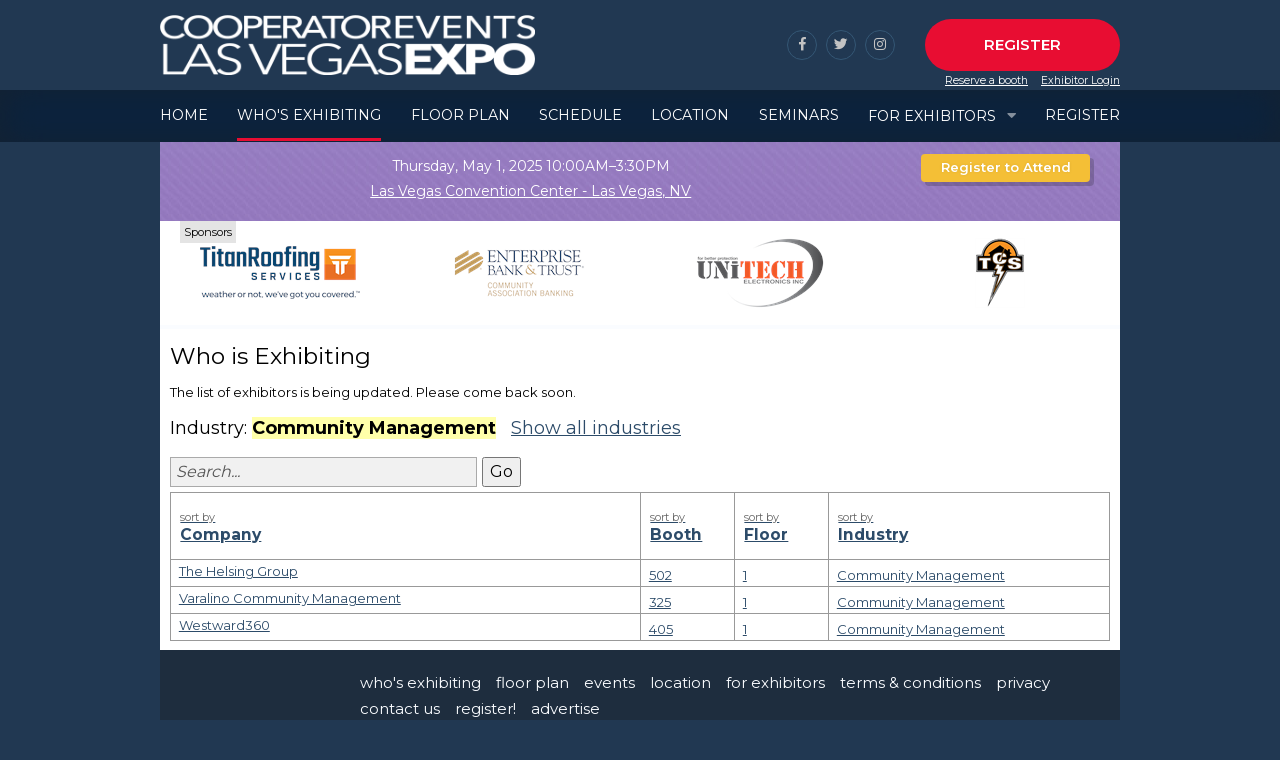

--- FILE ---
content_type: text/html; charset=utf-8
request_url: https://lvcondoexpo.com/Exhibitors.aspx?industryID=308&industry=Community%20Management
body_size: 10145
content:

<!DOCTYPE HTML PUBLIC "-//W3C//DTD HTML 4.01 Transitional//EN" "http://www.w3.org/TR/html4/loose.dtd">
<html>
<head id="ctl00_ctl00_MasterHead"><script type="text/javascript" src="/js/bundle?v=ILP71HdmaWbU4NdtWsFtPo_N5F1Tj-uCGBPPYSHxPkk1"></script><title>
	Who is exhibiting at the Expo - The CooperatorEvents Las Vegas Expo
</title><link href='https://fonts.googleapis.com/css?family=Open+Sans:400,600,700,600italic,400italic,300italic,300,700italic' rel='stylesheet' type='text/css'>
<link href="/css/bundle?v=PRQNEaZpv6z98b2xg4igzFky65XlkDKN24G7Xu2M4bk1" rel="stylesheet"/>

<script type='text/javascript'>
    var googletag = googletag || {};
    googletag.cmd = googletag.cmd || [];
    (function () {
        var gads = document.createElement('script');
        gads.async = true;
        gads.type = 'text/javascript';
        var useSSL = 'https:' == document.location.protocol;
        gads.src = (useSSL ? 'https:' : 'http:') +
            '//www.googletagservices.com/tag/js/gpt.js';
        var node = document.getElementsByTagName('script')[0];
        node.parentNode.insertBefore(gads, node);
    })();
</script>
<script type='text/javascript'>
    googletag.cmd.push(function () {
        googletag.pubads().setTargeting('expolocation', ['nv']);
    });
</script>
<script src='/ExpoPromoScript.ashx'></script>

<link rel="stylesheet" type="text/css" href="/css/expo-event.css" />
<link rel="stylesheet" type="text/css" href="nv/expo.css?2" />
    <link rel="canonical" href="https://lvcondoexpo.com/ForExhibitors" />
    
    <style type="text/css">
        #content
        {
            background: #fff;
        }
    </style>
<script type="text/javascript">
    if (document.location.protocol != "file:") {
        var _gaq = _gaq || [];
        _gaq.push(['_setAccount', 'UA-800489-49']);
        _gaq.push(['_trackPageview']);

        (function () {
            var ga = document.createElement('script'); ga.type = 'text/javascript'; ga.async = true;
            ga.src = ('https:' == document.location.protocol ? 'https://' : 'http://') + 'stats.g.doubleclick.net/dc.js';
            var s = document.getElementsByTagName('script')[0]; s.parentNode.insertBefore(ga, s);
        })();
    }
</script>

<!--feathr tracking pixel -->
<script>
  !function(f,e,a,t,h,r){if(!f[h]){r=f[h]=function(){r.invoke?
  r.invoke.apply(r,arguments):r.queue.push(arguments)},
  r.queue=[],r.loaded=1*new Date,r.version="1.0.0",
  f.FeathrBoomerang=r;var g=e.createElement(a),
  h=e.getElementsByTagName("head")[0]||e.getElementsByTagName("script")[0].parentNode;
  g.async=!0,g.src=t,h.appendChild(g)}
  }(window,document,"script","https://cdn.feathr.co/js/boomerang.min.js","feathr");
  feathr("fly", "62605476dc8b116b9232f34a");
  feathr("sprinkle", "page_view");
</script>

<!-- Facebook Pixel Code -->
<script>
    !function(f,b,e,v,n,t,s)
    {if(f.fbq)return;n=f.fbq=function(){n.callMethod?
            n.callMethod.apply(n,arguments):n.queue.push(arguments)};
        if(!f._fbq)f._fbq=n;n.push=n;n.loaded=!0;n.version='2.0';
        n.queue=[];t=b.createElement(e);t.async=!0;
        t.src=v;s=b.getElementsByTagName(e)[0];
        s.parentNode.insertBefore(t,s)}(window,document,'script',
        'https://connect.facebook.net/en_US/fbevents.js');
    fbq('init', '158923558028863'); 
    fbq('track', 'PageView');
</script>

<noscript>
    <img height="1" width="1" src="https://www.facebook.com/tr?id=158923558028863&ev=PageView&noscript=1"/>
</noscript>
<!-- End Facebook Pixel Code -->
<link rel="stylesheet" type="text/css" href="css/new-site-override.css" /><link rel="canonical" href="https://lvcondoexpo.com/Exhibitors.aspx?industryID=308&amp;industry=Community%20Management" /></head>
<body>
    <form name="aspnetForm" method="post" action="./Exhibitors.aspx?industryID=308&amp;industry=Community+Management" id="aspnetForm">
<div>
<input type="hidden" name="__EVENTTARGET" id="__EVENTTARGET" value="" />
<input type="hidden" name="__EVENTARGUMENT" id="__EVENTARGUMENT" value="" />
<input type="hidden" name="__VIEWSTATE" id="__VIEWSTATE" value="AH9Z0KLW4r5ZYJrkSRZ1rog+HbkcGcegR4knGtP7b9ne9ABmXjT/[base64]/3Ufqwic4sNPwqELM0qxQaHN+Kai3RRPoDy5msr2lfcg+inbO3PxmB38VyCsn1tp4/ZDs6rSzVvtSZfRLXt7N7mbORI0Wjld1XN8SuC9A1oLigU6+3ycw6FIwEC1EHAlOeuBRGpf165oikaf2X03yQt4Zopb22UVcfOgfRp15DKFPdMM8TxqoaPkenVWhz0gqm8KVY11vxasyPC1rylEfWrzNKe+2JsOtfM3Vej2t3K1tstjEhNA9CJLvBqCV2/IHwnd9piNWPzoF19uke71Bw5Qvn+71NIkYw69zXzd/C+pydlMu+IEYfoW6SbYZhP+hTrA+0kp0XF7xuUekAsCiDtRg2ix/uWrMlndVp1NJj9omWZtMmd06Ef/vMk44elowiyychMOKkIWHCke890+tdA+YLAxukkrxuN0J+O2KiRCAzSQAra0NSDOt67LY0fXVm5x42LhFzE/ps21qjBOLAWacjXJxx+KPHQc/[base64]/flJzzIh6fNKB4LqFqukmC3zQNPgiXSO5Kxkv6NIXXQOM7sTRRI7Uz2VSX6VH7eoMpBao3/IZjbco2CRjLODvCpGvRFEFvpbhYyV3Uq1P1+XudruTcjaDDCa9Qf93Doku4kJN1eJpkPfEA6tuPuolDB3u5fhL8+EaUw/8WaeId5z6n8HYTZQsi7waMIiwW0CvuCo1NlukZHqnqh8iFUbXNLvaHj1Sebk/S4Wz8eXrHcVW8XLKS+u8R7nMGu3aAvzx05Pvi3HejrdSZs85kqdRRyQWxhGmAA35tzZ66xG2IVW0C7omUneqzJOqDWQzudUXXdLieXtDDdbg2/LdxTn/ckvbmSBkuMavlLTD+dKSVLY6WSTANyybh3LGN0bq+XfOEFolxNzThVgVYjl/JBQckV9FQHtIOuFvbz7/+p6NJ+U+mhuY0wBqi9ZblsOjr8DeaGYUyShKUm8RuuddTIAzKaUZ4BfzUaKloYFj" />
</div>

<script type="text/javascript">
//<![CDATA[
var theForm = document.forms['aspnetForm'];
if (!theForm) {
    theForm = document.aspnetForm;
}
function __doPostBack(eventTarget, eventArgument) {
    if (!theForm.onsubmit || (theForm.onsubmit() != false)) {
        theForm.__EVENTTARGET.value = eventTarget;
        theForm.__EVENTARGUMENT.value = eventArgument;
        theForm.submit();
    }
}
//]]>
</script>


<script src="/WebResource.axd?d=pynGkmcFUV13He1Qd6_TZH0EeV8T6JxJ2-nHdW0tYEeOeSZozqjSdFheWKzD_2qGY4WyDG34DVUK9WMO13gemg2&amp;t=638901392248157332" type="text/javascript"></script>


<script src="/ScriptResource.axd?d=NJmAwtEo3Ipnlaxl6CMhvov7kVRfO8NqXo3Vegf7mvI1ED4ZiR0koJyIrST71c979aPj8v-LBDflyfC3BWzLoXDwhyB8N2AeGsct86I_gpLjJyDX1LALftWG5AJb9fN7Nc27Ku-EHEaJQbi86xdwGIMSqCwUpK57TaPPuJM_1841&amp;t=5c0e0825" type="text/javascript"></script>
<script src="/ScriptResource.axd?d=dwY9oWetJoJoVpgL6Zq8OMWl8TvT-AYlX6urN-xulPYYrqkzVpSkdplPcQfd29YxGJgnp8AOv_cO4UpGJncjlQRC05JhhwqkkekidVB48jpmfY6UZL5OpnO0Wd8W8tF0Hn4UFck6ezJJ6WLhMqxlbZkniRNU5h5rQoPDrgGoFrk1&amp;t=5c0e0825" type="text/javascript"></script>
<div>

	<input type="hidden" name="__VIEWSTATEGENERATOR" id="__VIEWSTATEGENERATOR" value="CC2590C2" />
</div>
        
<noscript>
    <div class="warnbar">
        <div>
            Lvcondoexpo.com
            works best with JavaScript enabled.
        </div>
    </div>
</noscript>

        

<header class="header">

    <a href="/" class="header__logo">
        <img src="/NV/logo.png?s.invert=true&h=128"></a>


    <div class="header__social">
        <a href="https://www.facebook.com/NVCooperator" class="fab fa-facebook-f"></a>
        <a href="https://twitter.com/nvcooperator" class="fab fa-twitter"></a>
        
        <a href="https://www.instagram.com/thecooperator/" class="fab fa-instagram"></a>

    </div>
    
    <a href="/Register" class="ml-3 header__register">Register</a>
    

<div class="header__login">
    
            <a href="ForExhibitors" id="ctl00_ctl00_ctl06_ctl00_LoginView1_A2" class="marginright">Reserve a
                booth</a>
        
    
    <a id="ctl00_ctl00_ctl06_ctl00_hLogin" href="/Login.aspx">Exhibitor Login</a>
    
</div>
</header>
<nav class="nav">
    <div class="nav__bg"></div>
    <div class="nav__margin">
        <ul class="nav__container">
            <li class="nav__item -root ">
                <a class="" href="/">Home</a>
            </li>
            <li class="nav__item -root -active">
                <a class="" href="/Exhibitors">Who's Exhibiting</a>
            </li>
            <li class="nav__item -root ">
                <a class="" href="/FloorPlan">Floor Plan</a>
            </li>
            <li class="nav__item -root ">
                <a class="" href="/Events">Schedule</a>
            </li>
            <li class="nav__item -root ">
                <a class="" href="/Location">Location</a>
            </li>
            <li class="nav__item -root ">
                <a class="" href="/Contact">Seminars</a>
            </li>
            <li class="nav__item -root -withsubnav">
                <a class="" href='#' onclick="$(this).parent().toggleClass('-expanded')">For Exhibitors</a>
                <ul class="nav__subnav">
                    <li class="nav__item -subnav"><a href="/ForExhibitors">Exhibitor Home</a></li>
                    <li class="nav__item -subnav"><a href="/checklist/">Checklist</a></li>
                    <li class="nav__item -subnav"><a href="/ForExhibitors#booth-prices">Reserve a booth</a></li>
                    <li class="nav__item -subnav"><a href="/ForExhibitors#sponsorship">Sponsorship</a></li>
                    <li class="nav__item -subnav"><a href="/scan-download">Lead Retrieval</a></li>
                    
                    <li class="nav__item -subnav"><a href="/conditions/Terms.aspx">Terms &amp; Conditions</a></li>
                </ul>
            </li>
            <li class="nav__item -root ">
                <a class="" href="/Register">Register</a>
            </li>
        </ul>
    </div>
</nav>

        <div class="containerWrap">

            <script type="text/javascript">
//<![CDATA[
Sys.WebForms.PageRequestManager._initialize('ctl00$ctl00$ScriptManager', 'aspnetForm', [], [], [], 90, 'ctl00$ctl00');
//]]>
</script>

            <div class="container">
                <div id="header" class='insidePageHeader'>
                    <div class="header-top">
                        <table>
                            <tr>
                                <td class="header-top__col">
                                    <a href="/" class="header-top__logo">
                                        <img src="/NV/logo.png?s.invert=true&h=128" alt="The CooperatorEvents Las Vegas Expo" />
                                    </a>
                                </td>
                                <td class="header-top__col header-top__col--right">
                                    <div class="header-top__social">
                                        <a href="https://www.facebook.com/NVCooperator" class="fa fa-facebook" title="Facebook"><span>Facebook</span></a>
                                        
                                        <a href="https://twitter.com/nvcooperator" class="fa fa-twitter" title="Twitter"><span>Twitter</span></a>
                                        <a href="https://www.instagram.com/thecooperator/" class="fa fa-instagram" title="Instagram"><span>Instagram</span></a>
                                    </div>
                                    

<div class="header__login">
    
            <a href="ForExhibitors" id="ctl00_ctl00_ctl07_LoginView1_A2" class="marginright">Reserve a
                booth</a>
        
    
    <a id="ctl00_ctl00_ctl07_hLogin" href="/Login.aspx">Exhibitor Login</a>
    
</div>
                                </td>
                            </tr>
                        </table>
                    </div>
                    <div class="topnav">
                        <div id="ctl00_ctl00_navHeader_cSpecialPanel"><ul class="nav"><li id="ctl00_ctl00_navHeader_home"><a href="/">home</a></li><li><a href="/Exhibitors">who's&nbsp;exhibiting</a></li><li><a href="/FloorPlan.aspx">floor&nbsp;plan</a></li><li><a href="/Events">events</a></li><li><a href="/Location">location</a></li><li class="with-subnav"><a href="/ForExhibitors">for&nbsp;exhibitors</a><div class="subnav"><a href="/ForExhibitors">exhibitor home</a><a href="/checklist/">checklist</a><a href="/pdf/nvExpoBoothReg.pdf" id="ctl00_ctl00_navHeader_reserve" download="">reserve a booth</a><a href="/scan-download">lead retrieval</a><a href="/nv/conditions/Terms.aspx">terms &amp; conditions</a><a href="http://exposupport.zendesk.com/home" target="_blank">help &amp; support</a></div></li><li><a href="/Contact">contact&nbsp;us</a></li><li class="last"><a href="/Register" class="nav__register">register!</a></li></ul></div>


                    </div>
                    
<div class="ribbon ribbon--mini clearfix">
    <div class="ribbon--mini__left">
        
        <div class="ribbon--mini__date">Thursday, May 1, 2025 10:00AM&ndash;3:30PM</div>
        
        <a href="/location" class="ribbon--mini__location">Las Vegas Convention Center -  Las Vegas, NV</a>
    </div>
    <div id="ctl00_ctl00_ctl08_rightCol" class="ribbon--mini__right">
        <div class="ribbon--mini__register">
            <a href="/Register" class="register-button register-button--mini">Register to Attend</a>
        </div>
        <div class="ribbon--mini__calendar">
            
        </div>
    </div>
</div>

<div class="box sponsors-top-outer">
    <div class="sponsors-top-title">
        Sponsors
    </div>
    <div id="ctl00_ctl00_ctl08_sponsors_sponsorsTopContainer" class="sponsors-top">
        
                
                    <a href='/floorplan.aspx#titanroofing'>
                        <img src='/_data/logos/titanroofing.png@160x70scp.ashx' alt='Titan Roofing LLC' />
                    </a>
                
                
                    <a href='/floorplan.aspx#enterprisebt'>
                        <img src='/_data/logos/enterprisebt.png@160x70scp.ashx' alt='Enterprise Bank &amp; Trust' />
                    </a>
                
                
                    <a href='/floorplan.aspx#unitech'>
                        <img src='/_data/logos/unitech.png@160x70scp.ashx' alt='Unitech Electronics, Inc.' />
                    </a>
                
                
                    <a href='/floorplan.aspx#titanconstruction'>
                        <img src='/_data/logos/titanconstruction.png@160x70scp.ashx' alt='Titan Construction Services LLC' />
                    </a>
                
                
                    <a href='/floorplan.aspx#astepabove'>
                        <img src='/_data/logos/astepabove.png@160x70scp.ashx' alt='A Step Above, Inc.' />
                    </a>
                
                
                    <a href='/floorplan.aspx#amayaroof'>
                        <img src='/_data/logos/amayaroof.jpg@160x70scp.ashx' alt='Amaya Roofing &amp; Waterproofing' />
                    </a>
                
                
                    <a href='/floorplan.aspx#ucoatings'>
                        <img src='/_data/logos/ucoatings.png@160x70scp.ashx' alt='Unforgettable Coatings Inc.' />
                    </a>
                
    </div>
</div>

<script>
    $(function () {
        var _a = $('.sponsors-top > a');
        // split array into portions
        var portions = [];
        var portionLength = 4;
        for (var i = 0; i < _a.length; i++) {
            var portion = [];

            for (var k = 0; k < portionLength; k++) {
                var el = _a[i];
                if (el) {
                    portion.push(el);
                }
                i++;
            }
            if (portion.length < portionLength) {
                // this is last portion
                // add some more to this portion
                if (portions.length >= 3) {
                    // we should be able to pick more elements from 2nd portion
                    // 0..[1]..2..3<-current
                    var donorPortion = portions[1];
                    for (var m = 0; portion.length < portionLength; m++) {
                        portion.push(donorPortion[m]);
                    }
                    portions.push(portion);
                } else {
                    // do not add this portion, we can't fill it to 4
                }
            } else {
                portions.push(portion);
            }

        }

        console.log('Sponsors', portions);

        var currentPortionIndex = 0;
        window.setInterval(function () {
            var newPortionIndex = currentPortionIndex + 1;
            if (newPortionIndex >= portions.length) {
                newPortionIndex = 0;
            }
            if (newPortionIndex !== currentPortionIndex) {

                var displayPortion = portions[newPortionIndex];
                var hidePortion = portions[currentPortionIndex];


                $(hidePortion).fadeOut('slow', function () { $(displayPortion).fadeIn(); });

                currentPortionIndex = newPortionIndex;
            }
        }, 5000);
    });
</script>

                </div>
                <div id="content">
                    
    <div id="maincontent">
        
    <div class="pad">
        <h2>Who is Exhibiting
        </h2>
        
            <p>
                The list of exhibitors is being updated. Please come back soon.
            </p>
        
        <h3 id="ctl00_ctl00_cph_Main_hIndustry">Industry: <strong>
                <span id="ctl00_ctl00_cph_Main_lIndustry" class="highlight">Community Management</span></strong> <a href="Exhibitors.aspx"
                    class="marginleft">Show all industries</a>
            </h3>

            <script type="text/javascript">
                var intro = "Search...";
                function setTextBoxDescription(textbox) {
                    var text = intro;
                    if (!textbox.focused && textbox.value.length == 0) {
                        textbox.className = "desciptionText";
                        textbox.value = text;
                    } else {
                        if (textbox.value == text) {
                            textbox.value = "";
                        }
                        textbox.className = "";
                    }
                }

                var lastShownExpression;
                function filterChanged(textbox) {
                    // we need to pre-evaluate this textbox value
                    var textBoxValue = textbox.value;
                    window.setTimeout(function () { applyFilterIfActual(textbox, textBoxValue); }, 300);

                }

                function applyFilterIfActual(textbox, value) {
                    if (textbox.value != value) {
                        return;
                    }

                    var text = $.trim(textbox.value.toLowerCase()).replace(/[^a-z0-9]/g, " ");
                    var parts = text.split(" ");
                    var expression = "";
                    for (var i = 0; i < parts.length; i++) {
                        var part = parts[i];
                        if (part === "") continue;
                        expression += "[value*=" + part + "]";
                    }

                    if (expression != lastShownExpression) {
                        lastShownExpression = expression;
                        $("#ctl00_ctl00_cph_Main_gv tr:has(td)").hide();
                        $("#ctl00_ctl00_cph_Main_gv tr:has(input:hidden" + expression + ")").show();
                    }
                }
            </script>

            <div id="message">
            </div>
            <div>
                <table class="exhibitors--search-tbl">
                    <tr>
                        <td> <input type="text" value=""
                    style="padding: 5px; font-size: 16px; display: block; width: 100%; background: #f1f1f1; border: solid 1px #aaa; box-sizing: border-box;" id="filterText" onblur="this.focused = false; setTextBoxDescription(this);"
                    onfocus="this.focused = true; setTextBoxDescription(this);" onchange="applyFilterIfActual(this, this.value)"
                    onkeydown="if (event.keyCode == 13) {return false;}" onkeyup="filterChanged(this)" /></td>
                        <td style="width: 1%"><button style="font-size: 16px; margin-left: 5px" onclick="return false">Go</button></td>
                    </tr>
                </table>
               
                
            </div>
            <script type="text/javascript">
                var filterText = $get("filterText");
                setTextBoxDescription(filterText);
                $(function () {
                    var _f = $('#filterText');
                    var val = _f.val();
                    if (val !== intro && val) {
                        //console.log(val);
                        applyFilterIfActual(_f[0], val);
                    }
                });
            </script>

            <div>
	<table class="nice" cellspacing="0" rules="all" border="1" id="ctl00_ctl00_cph_Main_gv" style="width:100%;border-collapse:collapse;">
		<tr>
			<th scope="col" style="width:50%;"><a href="javascript:__doPostBack(&#39;ctl00$ctl00$cph$Main$gv&#39;,&#39;Sort$Company&#39;)"><div class='comment'>sort by</div>Company</a></th><th scope="col" style="width:10%;"><a href="javascript:__doPostBack(&#39;ctl00$ctl00$cph$Main$gv&#39;,&#39;Sort$Booth&#39;)"><div class='comment'>sort by</div>Booth</a></th><th scope="col" style="width:10%;"><a href="javascript:__doPostBack(&#39;ctl00$ctl00$cph$Main$gv&#39;,&#39;Sort$Floor&#39;)"><div class='comment'>sort by</div>Floor</a></th><th scope="col" style="width:30%;"><a href="javascript:__doPostBack(&#39;ctl00$ctl00$cph$Main$gv&#39;,&#39;Sort$Industry&#39;)"><div class='comment'>sort by</div>Industry</a></th>
		</tr><tr>
			<td>
                            <input type="hidden" name="ctl00$ctl00$cph$Main$gv$ctl02$ctl00" value="the helsing group brenda hendricks 502 community management" />
                            <a href="Company.aspx?id=THGroup" style="float: left">The Helsing Group</a>
                            
                        </td><td><a href="FloorPlan.aspx#THGroup">502</a></td><td><a href="FloorPlan.aspx#THGroup">1</a></td><td>
                            <a href='?industryID=308'>
                            Community Management
                            </a>
                        </td>
		</tr><tr>
			<td>
                            <input type="hidden" name="ctl00$ctl00$cph$Main$gv$ctl03$ctl00" value="varalino community management michelle tagata 325 community management" />
                            <a href="Company.aspx?id=varalino" style="float: left">Varalino Community Management</a>
                            
                        </td><td><a href="FloorPlan.aspx#varalino">325</a></td><td><a href="FloorPlan.aspx#varalino">1</a></td><td>
                            <a href='?industryID=308'>
                            Community Management
                            </a>
                        </td>
		</tr><tr>
			<td>
                            <input type="hidden" name="ctl00$ctl00$cph$Main$gv$ctl04$ctl00" value="westward360 brent straitiff 405 community management" />
                            <a href="Company.aspx?id=westward" style="float: left">Westward360</a>
                            
                        </td><td><a href="FloorPlan.aspx#westward">405</a></td><td><a href="FloorPlan.aspx#westward">1</a></td><td>
                            <a href='?industryID=308'>
                            Community Management
                            </a>
                        </td>
		</tr>
	</table>
</div>
        
    </div>

    </div>
    

                </div>
                <div id="footer">
                    <div class="col19 padl5">
                        <div id="ctl00_ctl00_navFooter_cSpecialPanel"><ul class="nav"><li><a href="/Exhibitors">who's&nbsp;exhibiting</a></li><li><a href="/FloorPlan.aspx">floor&nbsp;plan</a></li><li><a href="/Events">events</a></li><li><a href="/Location">location</a></li><li class="with-subnav"><a href="/ForExhibitors">for&nbsp;exhibitors</a><div class="subnav"><a href="/ForExhibitors">exhibitor home</a><a href="/checklist/">checklist</a><a href="/pdf/nvExpoBoothReg.pdf" id="ctl00_ctl00_navFooter_reserve" download="">reserve a booth</a><a href="/scan-download">lead retrieval</a><a href="/nv/conditions/Terms.aspx">terms &amp; conditions</a><a href="http://exposupport.zendesk.com/home" target="_blank">help &amp; support</a></div></li><li id="ctl00_ctl00_navFooter_footerTerms"><a href="/nv/conditions/Terms.aspx">terms &amp; conditions</a></li><li id="ctl00_ctl00_navFooter_footerPrivacy"><a href="/privacy.aspx">privacy</a></li><li><a href="/Contact">contact&nbsp;us</a></li><li class="last"><a href="/Register" class="nav__register">register!</a></li><li id="ctl00_ctl00_navFooter_advertiseItem"><a href="http://marketing.yrpubs.com/nevadacooperator/" id="ctl00_ctl00_navFooter_advertise">advertise</a></li></ul></div>

<div class="clearfix"></div>

<div id="xnav">
    <div>
        <span>Newspapers</span>
        <ul>
            <li><a href="http://cooperator.com/?utm_source=nvexposite&utm_medium=footer&utm_campaign=crosslink">CooperatorNews New York</a> (NY)</li>
            <li><a href="http://njcooperator.com/?utm_source=nvexposite&utm_medium=footer&utm_campaign=crosslink">CooperatorNews New Jersey</a></li>
            <li><a href="http://condomagazines.com/?utm_source=nvexposite&utm_medium=footer&utm_campaign=crosslink">New England Condominium</a></li>
            <li><a href="http://chicagocooperator.com/?utm_source=nvexposite&utm_medium=footer&utm_campaign=crosslink">CooperatorNews Chicagoland</a></li>
            <li><a href="http://soflcooperator.com/?utm_source=nvexposite&utm_medium=footer&utm_campaign=crosslink">CooperatorNews South Florida </a></li>
            <li><a href="http://nevadacooperator.com/?utm_source=nvexposite&utm_medium=footer&utm_campaign=crosslink">CooperatorNews Nevada </a></li>
        </ul>
    </div>
    <div>
        <span>Expos</span>
        <ul>
            <li><a href="http://coopexpo.com/?utm_source=nvexposite&utm_medium=footer&utm_campaign=crosslink"> CooperatorEvents New York Expo (Hilton) &mdash; <i>Wed, April 22, 2026</i></a></li>
            <li><a href="http://coopexpofall.com/?utm_source=nvexposite&utm_medium=footer&utm_campaign=crosslink">CooperatorEvents New York Expo (Javits) &mdash; <i>Tue, November 17, 2026</i></a></li>
            <li><a href="http://nj-expo.com/?utm_source=nvexposite&utm_medium=footer&utm_campaign=crosslink">CooperatorEvents New Jersey Expo &mdash; <i>Wed, April 29, 2026</i></a></li>
            <li><a href="http://ne-expo.com/?utm_source=nvexposite&utm_medium=footer&utm_campaign=crosslink">The New England Condominium Expo &mdash; <i>Wed, September 30, 2026</i></a></li>
            <li><a href="http://fall.ilexpo.com/?utm_source=nvexposite&utm_medium=footer&utm_campaign=crosslink">CooperatorEvents Chicagoland Expo (Fall) &mdash; <i>Thu, October 22, 2026</i></a></li>
            <li><a href="http://spring.ilexpo.com/?utm_source=nvexposite&utm_medium=footer&utm_campaign=crosslink">CooperatorEvents Chicagoland Expo (Spring) &mdash; <i>Wed, May 20, 2026</i></a></li>
            <li><a href="http://fl-expo.com/?utm_source=nvexposite&utm_medium=footer&utm_campaign=crosslink">CooperatorEvents South Florida Expo &mdash; <i>Thu, December 11, 2025</i></a></li>
            <li><a href="http://lvcondoexpo.com/?utm_source=nvexposite&utm_medium=footer&utm_campaign=crosslink">CooperatorEvents Las Vegas Expo &mdash; <i>Thu, May 1, 2025</i></a></li>
        </ul>
    </div>
</div>


                    </div>
                </div>
                <div style="clear: both;">
                </div>
            </div>
            <p class="container comment">
                <strong>The Nevada Cooperator </strong><span class="marginleft">205 Lexington Ave., 12Fl., New York, NY 10016</span> <span class="marginleft">Phone: </span>702-829-0424
            </p>

        </div>
    </form>
</body>
</html>


--- FILE ---
content_type: text/css; charset=utf-8
request_url: https://lvcondoexpo.com/css/bundle?v=PRQNEaZpv6z98b2xg4igzFky65XlkDKN24G7Xu2M4bk1
body_size: 15704
content:
html,body,div,span,object,iframe,h1,h2,h3,h4,h5,h6,p,blockquote,pre,a,abbr,acronym,address,code,del,dfn,em,img,q,dl,dt,dd,ol,ul,li,fieldset,form,label,legend,table,caption,tbody,tfoot,thead,tr,th,td,.none{margin:0;padding:0;border:0;font-weight:inherit;font-style:inherit;font-size:100%;vertical-align:baseline;text-align:left}table{border-collapse:separate;border-spacing:0}blockquote:before,blockquote:after,q:before,q:after{content:""}caption,th,strong,dt{font-weight:bold}em,cite{font-style:italic}ul,ol,li,dd{margin-left:1em}ol.none,ul.none{list-style:none}ol.none,ul.none,ol.none li,ul.none li,li.none,dl.none dd,dd.none,dl.none{margin:0}dl.none dt,dt.none{font-weight:inherit}option{padding-left:.4em}img{display:block}body{font-size:13px;line-height:18px}h3,p,ol,ul{margin-bottom:18px}h1,h2,h3,h4,h5{font-weight:normal}div p:last-child{margin-bottom:0}h1{font-size:25px;line-height:36px;margin-bottom:9px}h2{font-size:21px;line-height:36px;margin-bottom:9px}h3{font-size:17px;line-height:18px}h4{font-size:15px;line-height:18px}h5{font-size:13px;line-height:18px}ul ul,ul ol,ol ul,ol ol{margin-top:9px;margin-bottom:9px}.denser,.denser p{font-size:12px;line-height:14.4px;margin-bottom:14.4px}.dense,.dense p{font-size:11px;line-height:13.5px;margin-bottom:13.5px}body{text-align:center}.container{text-align:left;margin:0 auto;width:960px}#header,#content,#footer{clear:both;float:left;width:100%;position:relative}.col,.col1,.col2,.col3,.col4,.col5,.col6,.col7,.col8,.col9,.col10,.col11,.col12,.col13,.col14,.col15,.col16,.col17,.col18,.col19,.col20,.col21,.col22,.col23,.col24,.half{float:left}.col,.col1{width:40px}.col2{width:80px}.col3{width:120px}.col4{width:160px}.col5{width:200px}.col6{width:240px}.col7{width:280px}.col8{width:320px}.col9{width:360px}.col10{width:400px}.col11{width:440px}.col12{width:480px}.col13{width:520px}.col14{width:560px}.col15{width:600px}.col16{width:640px}.col17{width:680px}.col18{width:720px}.col19{width:760px}.col20{width:800px}.col21{width:840px}.col22{width:880px}.col23{width:920px}.col24{width:960px}.half{width:50%}.pad{padding:9px 10px}.padH{padding:0 10px}.padV{padding:9px 0}.padBorder,.padVBorder,.padHBorder{border:1px solid #aaa}.padBorder{padding:8px 9px;border-width:1px}.padVBorder{padding:9px 9px;border-width:0 1px}.padHBorder{padding:8px 10px;border-width:1px 0}.colp,.col1p,.col2p,.col3p,.col4p,.col5p,.col6p,.col7p,.col8p,.col9p,.col10p,.col11p,.col12p,.col13p,.col14p,.col15p,.col16p,.col17p,.col18p,.col19p,.col20p,.col21p,.col22p,.col23p,.col24p{float:left;padding:9px 10px}.colp,.col1p{width:20px}.col2p{width:60px}.col3p{width:100px}.col4p{width:140px}.col5p{width:180px}.col6p{width:220px}.col7p{width:260px}.col8p{width:300px}.col9p{width:340px}.col10p{width:380px}.col11p{width:420px}.col12p{width:460px}.col13p{width:500px}.col14p{width:540px}.col15p{width:580px}.col16p{width:620px}.col17p{width:660px}.col18p{width:700px}.col19p{width:740px}.col20p{width:780px}.col21p{width:820px}.col22p{width:860px}.col23p{width:900px}.col24p{width:940px}.padr,.padr1{padding-right:40px}.padr2{padding-right:80px}.padr3{padding-right:120px}.padr4{padding-right:160px}.padr5{padding-right:200px}.padr6{padding-right:240px}.padr7{padding-right:280px}.padr8{padding-right:320px}.padr9{padding-right:360px}.padr10{padding-right:400px}.padr11{padding-right:440px}.padr12{padding-right:480px}.padr13{padding-right:520px}.padr14{padding-right:560px}.padr15{padding-right:600px}.padr16{padding-right:640px}.padr17{padding-right:680px}.padr18{padding-right:720px}.padr19{padding-right:760px}.padr20{padding-right:800px}.padr21{padding-right:840px}.padr22{padding-right:880px}.padr23{padding-right:920px}.padl,.padl1{padding-left:40px}.padl2{padding-left:80px}.padl3{padding-left:120px}.padl4{padding-left:160px}.padl5{padding-left:200px}.padl6{padding-left:240px}.padl7{padding-left:280px}.padl8{padding-left:320px}.padl9{padding-left:360px}.padl10{padding-left:400px}.padl11{padding-left:440px}.padl12{padding-left:480px}.padl13{padding-left:520px}.padl14{padding-left:560px}.padl15{padding-left:600px}.padl16{padding-left:640px}.padl17{padding-left:680px}.padl18{padding-left:720px}.padl19{padding-left:760px}.padl20{padding-left:800px}.padl21{padding-left:840px}.padl22{padding-left:880px}.padl23{padding-left:920px}fieldset{padding:8px;border:1px solid #aaa;margin-bottom:18px}legend{font-size:19px}fieldset dt,fieldset dd{display:block;float:left;margin:0;padding:4px}fieldset dt{clear:left;width:25%;text-align:right;overflow:hidden}fieldset dt,.label,.lbl{font-size:12px;font-weight:bold;color:#333}.label{padding:4px;margin-left:4px}fieldset dd{width:70%}fieldset.vertical dt{text-align:left;padding-bottom:0;width:auto}fieldset.vertical dd{clear:left;padding-top:0;width:auto}input[type="text"],input.normal{width:220px}textarea{width:220px;height:100px}select{width:224px}input.narrow,textarea.narrow,.narrow textarea{width:86px}select.narrow,.narrow select{width:90px}input.wide,textarea.wide,.wide textarea{width:360px}select.wide,.wide select{width:364px}label span{color:red;font-weight:normal}.formcomment,dl .comment{display:block;font-style:italic;font-size:11px;line-height:12px;margin-bottom:2px}dt .comment{text-align:right}.clearfix:after{content:".";display:block;height:0;clear:both;visibility:hidden}.clearfix{display:inline-block}* html .clearfix{height:1%}.clearfix{display:block}.clear{clear:both}.clearleft{clear:left}.clearright{clear:right}.boxsuccess,.boxerror,.boxwarning,.boxinfo{display:block;border:1px solid;padding:26px 26px 26px 89px;min-width:90px}.boxsuccess{color:#075600;background:#e1f7df url(images/iconSuccess.png) no-repeat 17px 50%;border-color:#c3eebf}.boxerror{color:maroon;background:#ffe6e6 url(images/iconError.png) no-repeat 17px 50%;border-color:#fcc}.boxwarning{color:#4c4c00;background:#ffc url(images/iconWarning.png) no-repeat 17px 50%;border-color:#fafa64}.boxinfo{color:#003059;background:#dfecf7 url(images/iconInfo.png) no-repeat 17px 50%;border-color:#c0d9f0}a.external{background:transparent url(images/external.gif) no-repeat right top;padding-right:12px}a.mail{background:transparent url(images/mail.gif) no-repeat right top;padding-right:17px}a.pdf{background:transparent url(images/pdf.gif) no-repeat right top;padding-right:15px}a.msword{background:transparent url(images/msword.gif) no-repeat right top;padding-right:17px}table.nice{border-top:1px solid #999;border-left:1px solid #999}table.nice th,table.nice td{padding:.2em .6em;border-right:1px solid #999;border-bottom:1px solid #999}table.nice th{border-bottom:1px solid #999;padding:1em .6em;font-size:1.2em}dl.list{float:left}dl.list dt{font-weight:normal;float:left;clear:both}dl.list dd{float:right;text-align:right;clear:right}table.twocol{width:100%}table.twocol th{font-weight:normal;text-align:left}table.twocol td{text-align:right}.small{font-size:.8em}.smaller{font-size:.9em}.larger{font-size:1.2em}.large{font-size:1.4em}html body .first{margin-top:0;margin-left:0;padding-top:0;padding-left:0}html body .last{margin-bottom:0;margin-right:0;padding-bottom:0;padding-right:0}html body .top{margin-top:0;padding-top:0}html body .bottom{margin-bottom:0;padding-bottom:0}html body .left{margin-left:0;padding-left:0}html body .right{margin-right:0;padding-right:0}html body .floatleft{float:left;margin:0 18px 18px 0}html body .floatright{float:right;margin:0 0 18px 18px}html body .marginleft{margin-left:10px}html body .marginright{margin-right:10px}html body .margintop{margin-top:10px}html body .marginbottom{margin-bottom:10px}html body .nomargin{margin:0}html body .noborder{border:none}.sidenote{border:1px solid #aaa;padding:8px 10px;margin-bottom:18px}.formcomment,.comment{font-size:11px;font-weight:normal}.hide,.hidden{display:none}.replace{position:absolute;left:-2000px}.shadow{float:left;background:url(images/shadowAlpha.png) no-repeat bottom right;margin:6px 0 0 6px}.shadow img{position:relative;margin:-6px 6px 6px -6px;border:1px solid #ccc}.nowrap{white-space:nowrap}.bgcolor,.bgcolor0{background-color:#efe}.bgcolor1{background-color:#fee}.bgcolor2{background-color:#eef}.bgcolor3{background-color:#ded}.bgcolor4{background-color:#dde}body{color:#000;background:#fff}fieldset,.padBorder,.padVBorder,.padHBorder,.sidenote{border:1px solid #aaa}a{text-decoration:underline}a:link{color:#008}a:visited{color:#3d3d88}a:hover,a:active{color:#00d}fieldset dt{color:#333}.highlight{background-color:#ffa}.quiet,.comment,.formcomment{color:#666}table.nice tr:hover{background-color:#ffc}label span{color:red}textarea{font-size:12px}html{overflow:-moz-scrollbars-vertical!important}#header{}ul.nav{list-style:none;margin:0;white-space:nowrap;line-height:3.4em;height:3.3em}#header ul.nav li:first-child{margin-left:9px}#header ul.nav li{margin:0;display:block;float:left;font-size:16px;position:relative}#header ul.nav li.last{background:none}#header ul.nav li.with-subnav{float:right;margin-right:10px}#header ul.nav li.with-subnav>a:after{display:inline-block;font-family:FontAwesome;font-style:normal;font-weight:normal;font-size:1.071rem;line-height:.9;content:"";text-shadow:0 0 1px #efefef;margin-left:10px}#header ul.nav li a{display:block;text-align:center;text-decoration:none;padding:0 12px;text-decoration:none;color:#000;margin:0 2px 0 0}#header ul.nav li.last a{margin:0}#header ul.nav li .subnav{position:absolute;left:0;z-index:1000999;display:none;min-width:100%}#header ul.nav li:hover .subnav{display:block}#header ul.nav li .subnav a{margin:0 1px 1px;text-align:left;font-size:13px;background-image:none}.warnbar{height:30px}.warnbar div{position:fixed;top:0;width:100%;background:#ae0000;color:#fee;font-size:18px;line-height:28px;text-align:center;z-index:9999}.warnbar div a{color:#ddf!important}.warnbar div a.close{display:block;float:right;text-decoration:none;color:#500!important;background:#d96666;border:solid 3px #600;font:10px/10px Verdana;font-weight:bold;margin:3px 5px 0 10px;padding:3px 4px}#header .nav__register{background:#f4bf36}.camicb{display:inline-block;background:url(/images/CAMICBCEcredit.png) right 20% no-repeat;margin:-20px 0;padding:20px 60px 30px 0}.ribbon{padding:5px 0}.ribbon__left,.ribbon__right{float:left;padding:30px;-webkit-box-sizing:border-box;-moz-box-sizing:border-box;box-sizing:border-box}.ribbon__left{padding-right:15px;width:45%}.ribbon__right{padding-left:15px;width:55%;font-size:17px;line-height:1.7em;font-weight:200}.ribbon__title{color:#fff;font-size:28px;line-height:1.2em;font-weight:200}.ribbon__subtitle{margin-top:20px;font-size:16px;line-height:1.5em;font-weight:200}.ribbon__subtitle>p{margin:5px 0}.ribbon__date{color:#fcfcd1;padding-top:6px}.ribbon__location{color:#fff!important;text-decoration:none;border-bottom:dotted 1px #fff}.ribbon__video{margin-top:22px;width:100%;height:272px}video.ribbon__video{border-radius:2px}video.ribbon__video:hover{box-shadow:0 0 15px rgba(0,0,0,.5)}.ribbon__register{text-align:center;margin-top:40px}.ribbon__calendar{text-align:center;margin-top:8px}.ribbon__calendar a{color:#fff!important}.ribbon--mini{padding:12px 5px 5px;font-size:14px;line-height:1.8em;color:#fff}.ribbon--mini a{color:#fff!important}.ribbon--mini__left{float:left;width:77%;text-align:center;margin-bottom:12px}.ribbon--mini__date{text-align:center}.ribbon--mini__right{float:left;width:23%}.ribbon--mini__register{text-align:center}.ribbon--mini__calendar{text-align:center;margin-top:5px;font-size:12px}.register-button{display:inline-block;background:#f4bf36;color:#fff!important;text-decoration:none;padding:.6em 1.5em;font-size:22px;line-height:1em;border-radius:4px;font-weight:600;box-shadow:4px 4px rgba(0,0,0,.19);transition:background .3s ease 0s;text-shadow:0 0 3px rgba(0,0,0,.1);position:relative;overflow:hidden}.register-button::before{position:absolute;top:0;left:-75%;z-index:2;display:block;content:'';width:50%;height:100%;background:-webkit-linear-gradient(left,rgba(255,255,255,0) 0%,rgba(255,255,255,.3) 100%);background:linear-gradient(to right,rgba(255,255,255,0) 0%,rgba(255,255,255,.3) 100%);-webkit-transform:skewX(-25deg);transform:skewX(-25deg)}.register-button:hover::before{-webkit-animation:shine .75s;animation:shine .75s}@-webkit-keyframes shine{100%{left:125%}}@keyframes shine{100%{left:125%}}.register-button:hover,.register-button:active{background:#e6b537}.register-button:active{position:relative;top:1px;left:0;box-shadow:4px 3px rgba(0,0,0,.19)}.register-button--mini{font-size:13px}.bgcolor{background-color:#efe}.bgcolor1{background-color:#fee}.bgcolor2{background-color:#eef}.container{width:960px}.containerWrap{margin:0 auto;width:970px}fieldset,.incolBorder,.incolVBorder,.incolHBorder,.sidenote{border:1px solid #aaa}a{text-decoration:underline}a:link{color:#2c4b69}a:visited{color:#3d3d88}a:hover,a:active{color:#386085}fieldset dt{color:#333}.highlight{background-color:#ffa}.quiet,.comment{color:#666}table.nice tr:hover{background-color:#ffc}label span{color:red}html{overflow-y:scroll}*{font-family:Montserrat,Segoe UI,'Open Sans',Arial,sans-serif}pre,code{font-family:"Courier New",Courier,mono}h1{font-size:25px}h2{font-size:23px}h3{font-size:18px}h4{font-size:15px;line-height:18px}h5{font-size:13px;line-height:18px}#footer{text-align:center}#footer ul.nav{margin:20px auto 0;line-height:2em}#footer ul.nav li{display:block;margin:0 1em 0 0;float:left;position:relative}#footer ul.nav a{text-decoration:none;display:block}#footer ul.nav a:hover{text-decoration:underline}#footer ul.nav a.active{color:#fff}#footer ul.nav li .subnav{position:absolute;left:0;z-index:1002;display:none;min-width:129px;background:#233b52}#footer ul.nav li:hover .subnav{display:block;line-height:1.8em;margin:-1px;padding:5px 10px 10px;box-shadow:0 0 0 1px rgba(255,255,255,.3);border-radius:2px}#footer ul.nav li .subnav a{color:#bbb;margin:0 1px 1px;text-align:left;background-image:none}#gallery{position:relative;height:340px;margin-bottom:10px}#gallery a{float:left;position:absolute}#gallery a img{border:none}#gallery a.show{z-index:500}#gallery .caption{z-index:600;background-color:#000;color:#fff;height:80px;width:100%;position:absolute;bottom:0;line-height:normal}#gallery .caption .content{margin:5px}#gallery .caption .content h3{margin:3px auto;padding:0;color:#1dccef}.border,.borderR,.borderB,.borderL{border:4px solid #eee}.borderR{border-width:0 4px 0 0}.borderL{border-width:0 0 0 4px}.borderB{border-width:0 0 4px 0}#sideL,#sideR{border:0 solid #eee;padding:9px 20px}#sideL img,#sideR img{margin:18px auto}#sideL{border-right-width:4px}#sideR{border-left-width:4px}h4{border-bottom:4px solid #eee;padding-bottom:4px;margin-bottom:6px}html body h4.margintop{margin-top:36px}#sideL h4,#sideR h4,.box h4{margin-top:36px}#sideL h4.first,#sideR h4.first{margin-top:0}.testimonials cite{display:block;text-align:right;margin-bottom:18px}.box{border:4px solid #eee;padding:9px 10px}.block{display:block}table.prices th div{font-size:.92em;font-family:Arial,Helvetica,sans-serif;color:#666}table.prices th,table.prices td{padding:4.5px 0;border-bottom:1px solid #eee}table.interests th,table.interests td,table.boothcount th,table.boothcount td{padding:2px 0 0;border-bottom:1px solid #eee}table.2col tr:hover{background-color:#ffc}.floorPlan{position:relative;clear:left}.floorPlan a{left:-1000px;position:absolute;width:20px;height:20px;background-image:url(images/iconSuccessSmall.png);background-repeat:no-repeat}.floorPlan a.active{background-image:url(images/highlightFp.png)}.legend div{float:left;margin-bottom:10px}.prime,.deluxe,.platinum,.gold,.corpBooth,.sponsor,.showBooth{width:20px;height:20px;margin:0 4px 0 20px;border:1px solid #000}.prime{background-color:#b5ffdb}.deluxe{background-color:#fff9dd}.platinum{background-color:#ffc16e}.gold{background-color:#fdff6e}.corpBooth{background-color:#ab9b7f}.sponsor{background-color:#ff9896}.showBooth{background-color:#f5989d}.soldOut{color:red;font-weight:bold;padding-left:10px}input.desciptionText{color:#555;font-style:italic}.n-row{margin-top:18px}.n-box{padding:9px 20px}.n-box h3,.n-box h2{border-bottom:4px solid #eee;margin-bottom:6px;padding-bottom:4px;color:#000}.n-box cite{display:block;margin-bottom:12px;text-align:right;line-height:1.22}.n-box blockquote{font-size:13px}#n-sideL{background-color:#fff;border:0 solid #eee;border-right-width:4px}#n-sideL .n-box p{margin-bottom:9px}#n-sideR{padding:9px 16px}#n-sideR h2{font-weight:bold}#corporateSponsors img{margin:18px auto}#for-exhibitors-box p{background-repeat:no-repeat;background-position:left 0;padding:0 0 5px 35px}#for-exhibitors-box p a{display:inline;font-weight:bold}#why-exhibit{background-image:url(../images/info.png)}#reserve-a-booth{background-image:url(../images/lighting.png)}#exhibitors-checklist{background-image:url(../images/mark.png)}#exhibitoru{background-image:url(../images/learn.png)}#marketing{background-image:url(../images/marketing.png)}#choose-exhibitors{background-repeat:no-repeat;background-image:url(../images/star.png);background-position:7px 3px}#attend-seminars{background-image:url(../images/marketing.png);background-repeat:no-repeat;background-position:left 0}.option-content{margin-left:21px;margin-bottom:20px}.checklist-preview{display:inline}.checklist-preview td{padding-right:20px;padding-bottom:20px}.checklist-preview img{border:solid 1px #999}.company-mbot{margin-bottom:10px}.company-mtop{margin-top:10px}#xnav{clear:both;margin:10px 20px 10px 0;border-top:dashed 1px rgba(255,255,255,.2);padding-top:10px}#xnav>div{display:inline-block;vertical-align:top}#xnav>div:first-child{margin-right:80px}#xnav ul{margin-left:0}#xnav li{margin-left:0;list-style-type:none;line-height:2;font-size:12px}#xnav a{color:#bbb;text-decoration:none}#xnav a>i{font-style:normal}#xnav a:hover{text-decoration:underline}.addthisevent-drop{display:inline-block;position:relative;z-index:999998;padding-left:22px;padding-right:2px;background:url('//addthisevent.com/gfx/icon-calendar-t1.png') no-repeat left center}.addthisevent-selected{}.addthisevent_dropdown{width:160px;position:absolute;z-index:99999;padding:6px 0 0 0;background:#fff;text-align:left;display:none;margin-top:4px;margin-left:-1px;border-top:1px solid #c8c8c8;border-right:1px solid #bebebe;border-bottom:1px solid #a8a8a8;border-left:1px solid #bebebe;-moz-border-radius:2px;-webkit-border-radius:2px;-webkit-box-shadow:1px 3px 6px rgba(0,0,0,.15);-moz-box-shadow:1px 3px 6px rgba(0,0,0,.15);box-shadow:1px 3px 6px rgba(0,0,0,.15)}.addthisevent_dropdown span{width:135px;display:block;line-height:110%;background:#fff;text-decoration:none;color:#6d84b4;padding:8px 10px 9px 15px}.addthisevent_dropdown span:hover{background:#f4f4f4;color:#6d84b4;text-decoration:none}.addthisevent span{display:none!important}.addthisevent-drop ._url,.addthisevent-drop ._start,.addthisevent-drop ._end,.addthisevent-drop ._summary,.addthisevent-drop ._description,.addthisevent-drop ._location,.addthisevent-drop ._organizer,.addthisevent-drop ._organizer_email,.addthisevent-drop ._facebook_event,.addthisevent-drop ._all_day_event{display:none!important}.addthisevent_dropdown .copyx{width:160px;height:21px;display:block;position:relative;cursor:default}.addthisevent_dropdown .brx{width:140px;height:1px;overflow:hidden;background:#e0e0e0;position:absolute;z-index:100;left:10px;top:9px}.addthisevent_dropdown .frs{position:absolute;top:5px;cursor:pointer;right:10px;padding-left:10px;font-style:normal;font-weight:normal;text-align:right;z-index:101;line-height:110%;background:#fff;text-decoration:none;font-size:9px;color:#cacaca}.addthisevent_dropdown .frs:hover{color:#6d84b4}.addthisevent{visibility:hidden}.switch-expo{background:#ffe065;padding:20px;clear:both;font-size:16px;font-family:Montserrat,Arial;color:#4c4c00;display:none;margin:0 0 4px 0;box-shadow:0 0 20px 0 rgba(0,0,0,.1);border-radius:2px;line-height:1.5em}.switch-expo>div{float:right}.switch-expo>div>a{text-decoration:none;color:#000;display:block;padding:6px;margin:-6px;border-radius:2px;font-size:14px;background-color:#ebcd55}.switch-expo>div>a:hover{background-color:#dec047}.exhibitors--search-tbl{margin:20px 0 5px;width:351px}.exhibitors--search-tbl>tbody>tr>td{vertical-align:middle}.exhibitors--search-tbl>tbody>tr>td>*{height:30px}.sponsors-top-outer{background:#fff!important;border-bottom-width:4px;padding:0;margin:0;border-top:none;border-left:none;border-right:none;position:relative}.sponsors-top-title{font-size:11px;text-align:center;position:absolute;padding:2px 4px;top:0;left:20px;background:#e4e4e4;z-index:1}.sponsors-top{display:flex;justify-content:space-around;padding:12px 0}.sponsors-top>a{display:block;flex:0 0 0;display:flex;align-items:center;background:#fff}.sponsors-top>a:nth-child(n+5){display:none}.sponsors-top>a>img{margin:0;padding:5px 5px;background:#fff}.topnav:after{content:"";display:table;clear:both}.sponsors-sidebar-imaged{text-align:center;margin:15px 0}.sponsors-sidebar-imaged>a{display:flex;align-items:center;justify-content:center;min-height:70px;background:#fff}.sponsors-sidebar-imaged>a>img{display:inline-block;margin:0;padding:5px 5px;background:#fff}.button,.CompletedEnabled,.CompletedDisabled,.NotCompletedEnabled,.NotCompletedDisabled,.NotCompletedReccomendedEnabled{color:#036;background-color:#ffc;border:3px solid #aaa;border-top-color:#bbb;border-left-color:#bbb;font-family:Verdana;padding:6px 8px;cursor:pointer}.button:hover{background-color:#ffb}.mainButton{color:#036;background-color:#fffbff;border:2px solid red;font-weight:bold;font-family:Verdana;padding:6px 8px;cursor:pointer}.mainButton[disabled=disabled]{color:#aaa;border-color:#777}#LoginControls{float:right;width:28%;text-align:right;color:#fff;padding:6px;font-size:10px}#LoginControls a{color:#fff}.Cnt{width:99%}.iSuccess,.iSuccessDisabled,.iWarning,.iWarningDisabled,.iError,.iErrorDisabled{padding-left:24px;background-position:4px 50%;background-repeat:no-repeat}.iSuccess{background-image:url(images/iconSuccessSmall.png)}.iSuccessDisabled{background-image:url(images/iconSuccessSmallDisabled.png)}.iWarning{background-image:url(images/iconWarningSmall.png)}.iWarningDisabled{background-image:url(images/iconWarningSmallDisabled.png)}.iError{background-image:url(images/iconErrorSmall.png)}.iErrorDisabled{background-image:url(images/iconErrorSmallDisabled.png)}.iSuccessDisabled,.iWarningDisabled,.iErrorDisabled{color:#999}#UserForms h3{margin:1em 0}#UserForms li{list-style:none;list-style-image:none;padding:4px 0 4px 24px;background-position:0 50%}#CoopFormContentWrapper{margin:2em 0}a.ReturnToFormsNotUsed{display:block;border:1px solid #999;background-color:#cae5ed;font-weight:bold;line-height:1.6em;padding-left:4px}#UserForms .due{font-size:.92em;color:#666}#UserForms .completed{font-size:.92em;font-weight:bold;color:#47ad0d}#UserForms .required{font-size:.92em;font-weight:bold;color:red}.tblDetails{border:2px solid #ddd;border-collapse:collapse;margin:.5em 0}.tblDetails{border:1px solid #666}.tblDetails td,.tblDetails th{padding:.2em .4em;border-bottom:1px solid #999}.tblDetails .GridHeader{color:#000;font-weight:bold;background-color:#ccc;text-align:left;line-height:2em}.tblDetails .FieldHeader{color:#303030;border-right:1px solid #999;text-align:right;font-size:.92em;font-weight:bold}.tblDetails .AltRow{background-color:#eee}.tblDetails .CommandRow{background-color:#dfecf7;font-weight:bold;line-height:1.8em}#Container,#CompanyInfo,#Booths,#ChangeLinksBlock{float:left}#Container{margin:1em 0}#CompanyInfo{width:340px}#Booths,#ChangeLinksBlock{width:300px}#GnrlInfo{margin:20px 0}@font-face{font-family:'FontAwesome';src:url(/css/font-awesome/fonts/fontawesome-webfont.eot?v=4.7.0);src:url(/css/font-awesome/fonts/fontawesome-webfont.eot?#iefix&v=4.7.0) format('embedded-opentype'),url(/css/font-awesome/fonts/fontawesome-webfont.woff2?v=4.7.0) format('woff2'),url(/css/font-awesome/fonts/fontawesome-webfont.woff?v=4.7.0) format('woff'),url(/css/font-awesome/fonts/fontawesome-webfont.ttf?v=4.7.0) format('truetype'),url(/css/font-awesome/fonts/fontawesome-webfont.svg?v=4.7.0#fontawesomeregular) format('svg');font-weight:normal;font-style:normal}.fa{display:inline-block;font:normal normal normal 14px/1 FontAwesome;font-size:inherit;text-rendering:auto;-webkit-font-smoothing:antialiased;-moz-osx-font-smoothing:grayscale}.fa-lg{font-size:1.33333333em;line-height:.75em;vertical-align:-15%}.fa-2x{font-size:2em}.fa-3x{font-size:3em}.fa-4x{font-size:4em}.fa-5x{font-size:5em}.fa-fw{width:1.28571429em;text-align:center}.fa-ul{padding-left:0;margin-left:2.14285714em;list-style-type:none}.fa-ul>li{position:relative}.fa-li{position:absolute;left:-2.14285714em;width:2.14285714em;top:.14285714em;text-align:center}.fa-li.fa-lg{left:-1.85714286em}.fa-border{padding:.2em .25em .15em;border:solid .08em #eee;border-radius:.1em}.fa-pull-left{float:left}.fa-pull-right{float:right}.fa.fa-pull-left{margin-right:.3em}.fa.fa-pull-right{margin-left:.3em}.pull-right{float:right}.pull-left{float:left}.fa.pull-left{margin-right:.3em}.fa.pull-right{margin-left:.3em}.fa-spin{-webkit-animation:fa-spin 2s infinite linear;animation:fa-spin 2s infinite linear}.fa-pulse{-webkit-animation:fa-spin 1s infinite steps(8);animation:fa-spin 1s infinite steps(8)}@-webkit-keyframes fa-spin{0%{-webkit-transform:rotate(0deg);transform:rotate(0deg)}100%{-webkit-transform:rotate(359deg);transform:rotate(359deg)}}@keyframes fa-spin{0%{-webkit-transform:rotate(0deg);transform:rotate(0deg)}100%{-webkit-transform:rotate(359deg);transform:rotate(359deg)}}.fa-rotate-90{-ms-filter:"progid:DXImageTransform.Microsoft.BasicImage(rotation=1)";-webkit-transform:rotate(90deg);-ms-transform:rotate(90deg);transform:rotate(90deg)}.fa-rotate-180{-ms-filter:"progid:DXImageTransform.Microsoft.BasicImage(rotation=2)";-webkit-transform:rotate(180deg);-ms-transform:rotate(180deg);transform:rotate(180deg)}.fa-rotate-270{-ms-filter:"progid:DXImageTransform.Microsoft.BasicImage(rotation=3)";-webkit-transform:rotate(270deg);-ms-transform:rotate(270deg);transform:rotate(270deg)}.fa-flip-horizontal{-ms-filter:"progid:DXImageTransform.Microsoft.BasicImage(rotation=0, mirror=1)";-webkit-transform:scale(-1,1);-ms-transform:scale(-1,1);transform:scale(-1,1)}.fa-flip-vertical{-ms-filter:"progid:DXImageTransform.Microsoft.BasicImage(rotation=2, mirror=1)";-webkit-transform:scale(1,-1);-ms-transform:scale(1,-1);transform:scale(1,-1)}:root .fa-rotate-90,:root .fa-rotate-180,:root .fa-rotate-270,:root .fa-flip-horizontal,:root .fa-flip-vertical{filter:none}.fa-stack{position:relative;display:inline-block;width:2em;height:2em;line-height:2em;vertical-align:middle}.fa-stack-1x,.fa-stack-2x{position:absolute;left:0;width:100%;text-align:center}.fa-stack-1x{line-height:inherit}.fa-stack-2x{font-size:2em}.fa-inverse{color:#fff}.fa-glass:before{content:""}.fa-music:before{content:""}.fa-search:before{content:""}.fa-envelope-o:before{content:""}.fa-heart:before{content:""}.fa-star:before{content:""}.fa-star-o:before{content:""}.fa-user:before{content:""}.fa-film:before{content:""}.fa-th-large:before{content:""}.fa-th:before{content:""}.fa-th-list:before{content:""}.fa-check:before{content:""}.fa-remove:before,.fa-close:before,.fa-times:before{content:""}.fa-search-plus:before{content:""}.fa-search-minus:before{content:""}.fa-power-off:before{content:""}.fa-signal:before{content:""}.fa-gear:before,.fa-cog:before{content:""}.fa-trash-o:before{content:""}.fa-home:before{content:""}.fa-file-o:before{content:""}.fa-clock-o:before{content:""}.fa-road:before{content:""}.fa-download:before{content:""}.fa-arrow-circle-o-down:before{content:""}.fa-arrow-circle-o-up:before{content:""}.fa-inbox:before{content:""}.fa-play-circle-o:before{content:""}.fa-rotate-right:before,.fa-repeat:before{content:""}.fa-refresh:before{content:""}.fa-list-alt:before{content:""}.fa-lock:before{content:""}.fa-flag:before{content:""}.fa-headphones:before{content:""}.fa-volume-off:before{content:""}.fa-volume-down:before{content:""}.fa-volume-up:before{content:""}.fa-qrcode:before{content:""}.fa-barcode:before{content:""}.fa-tag:before{content:""}.fa-tags:before{content:""}.fa-book:before{content:""}.fa-bookmark:before{content:""}.fa-print:before{content:""}.fa-camera:before{content:""}.fa-font:before{content:""}.fa-bold:before{content:""}.fa-italic:before{content:""}.fa-text-height:before{content:""}.fa-text-width:before{content:""}.fa-align-left:before{content:""}.fa-align-center:before{content:""}.fa-align-right:before{content:""}.fa-align-justify:before{content:""}.fa-list:before{content:""}.fa-dedent:before,.fa-outdent:before{content:""}.fa-indent:before{content:""}.fa-video-camera:before{content:""}.fa-photo:before,.fa-image:before,.fa-picture-o:before{content:""}.fa-pencil:before{content:""}.fa-map-marker:before{content:""}.fa-adjust:before{content:""}.fa-tint:before{content:""}.fa-edit:before,.fa-pencil-square-o:before{content:""}.fa-share-square-o:before{content:""}.fa-check-square-o:before{content:""}.fa-arrows:before{content:""}.fa-step-backward:before{content:""}.fa-fast-backward:before{content:""}.fa-backward:before{content:""}.fa-play:before{content:""}.fa-pause:before{content:""}.fa-stop:before{content:""}.fa-forward:before{content:""}.fa-fast-forward:before{content:""}.fa-step-forward:before{content:""}.fa-eject:before{content:""}.fa-chevron-left:before{content:""}.fa-chevron-right:before{content:""}.fa-plus-circle:before{content:""}.fa-minus-circle:before{content:""}.fa-times-circle:before{content:""}.fa-check-circle:before{content:""}.fa-question-circle:before{content:""}.fa-info-circle:before{content:""}.fa-crosshairs:before{content:""}.fa-times-circle-o:before{content:""}.fa-check-circle-o:before{content:""}.fa-ban:before{content:""}.fa-arrow-left:before{content:""}.fa-arrow-right:before{content:""}.fa-arrow-up:before{content:""}.fa-arrow-down:before{content:""}.fa-mail-forward:before,.fa-share:before{content:""}.fa-expand:before{content:""}.fa-compress:before{content:""}.fa-plus:before{content:""}.fa-minus:before{content:""}.fa-asterisk:before{content:""}.fa-exclamation-circle:before{content:""}.fa-gift:before{content:""}.fa-leaf:before{content:""}.fa-fire:before{content:""}.fa-eye:before{content:""}.fa-eye-slash:before{content:""}.fa-warning:before,.fa-exclamation-triangle:before{content:""}.fa-plane:before{content:""}.fa-calendar:before{content:""}.fa-random:before{content:""}.fa-comment:before{content:""}.fa-magnet:before{content:""}.fa-chevron-up:before{content:""}.fa-chevron-down:before{content:""}.fa-retweet:before{content:""}.fa-shopping-cart:before{content:""}.fa-folder:before{content:""}.fa-folder-open:before{content:""}.fa-arrows-v:before{content:""}.fa-arrows-h:before{content:""}.fa-bar-chart-o:before,.fa-bar-chart:before{content:""}.fa-twitter-square:before{content:""}.fa-facebook-square:before{content:""}.fa-camera-retro:before{content:""}.fa-key:before{content:""}.fa-gears:before,.fa-cogs:before{content:""}.fa-comments:before{content:""}.fa-thumbs-o-up:before{content:""}.fa-thumbs-o-down:before{content:""}.fa-star-half:before{content:""}.fa-heart-o:before{content:""}.fa-sign-out:before{content:""}.fa-linkedin-square:before{content:""}.fa-thumb-tack:before{content:""}.fa-external-link:before{content:""}.fa-sign-in:before{content:""}.fa-trophy:before{content:""}.fa-github-square:before{content:""}.fa-upload:before{content:""}.fa-lemon-o:before{content:""}.fa-phone:before{content:""}.fa-square-o:before{content:""}.fa-bookmark-o:before{content:""}.fa-phone-square:before{content:""}.fa-twitter:before{content:""}.fa-facebook-f:before,.fa-facebook:before{content:""}.fa-github:before{content:""}.fa-unlock:before{content:""}.fa-credit-card:before{content:""}.fa-feed:before,.fa-rss:before{content:""}.fa-hdd-o:before{content:""}.fa-bullhorn:before{content:""}.fa-bell:before{content:""}.fa-certificate:before{content:""}.fa-hand-o-right:before{content:""}.fa-hand-o-left:before{content:""}.fa-hand-o-up:before{content:""}.fa-hand-o-down:before{content:""}.fa-arrow-circle-left:before{content:""}.fa-arrow-circle-right:before{content:""}.fa-arrow-circle-up:before{content:""}.fa-arrow-circle-down:before{content:""}.fa-globe:before{content:""}.fa-wrench:before{content:""}.fa-tasks:before{content:""}.fa-filter:before{content:""}.fa-briefcase:before{content:""}.fa-arrows-alt:before{content:""}.fa-group:before,.fa-users:before{content:""}.fa-chain:before,.fa-link:before{content:""}.fa-cloud:before{content:""}.fa-flask:before{content:""}.fa-cut:before,.fa-scissors:before{content:""}.fa-copy:before,.fa-files-o:before{content:""}.fa-paperclip:before{content:""}.fa-save:before,.fa-floppy-o:before{content:""}.fa-square:before{content:""}.fa-navicon:before,.fa-reorder:before,.fa-bars:before{content:""}.fa-list-ul:before{content:""}.fa-list-ol:before{content:""}.fa-strikethrough:before{content:""}.fa-underline:before{content:""}.fa-table:before{content:""}.fa-magic:before{content:""}.fa-truck:before{content:""}.fa-pinterest:before{content:""}.fa-pinterest-square:before{content:""}.fa-google-plus-square:before{content:""}.fa-google-plus:before{content:""}.fa-money:before{content:""}.fa-caret-down:before{content:""}.fa-caret-up:before{content:""}.fa-caret-left:before{content:""}.fa-caret-right:before{content:""}.fa-columns:before{content:""}.fa-unsorted:before,.fa-sort:before{content:""}.fa-sort-down:before,.fa-sort-desc:before{content:""}.fa-sort-up:before,.fa-sort-asc:before{content:""}.fa-envelope:before{content:""}.fa-linkedin:before{content:""}.fa-rotate-left:before,.fa-undo:before{content:""}.fa-legal:before,.fa-gavel:before{content:""}.fa-dashboard:before,.fa-tachometer:before{content:""}.fa-comment-o:before{content:""}.fa-comments-o:before{content:""}.fa-flash:before,.fa-bolt:before{content:""}.fa-sitemap:before{content:""}.fa-umbrella:before{content:""}.fa-paste:before,.fa-clipboard:before{content:""}.fa-lightbulb-o:before{content:""}.fa-exchange:before{content:""}.fa-cloud-download:before{content:""}.fa-cloud-upload:before{content:""}.fa-user-md:before{content:""}.fa-stethoscope:before{content:""}.fa-suitcase:before{content:""}.fa-bell-o:before{content:""}.fa-coffee:before{content:""}.fa-cutlery:before{content:""}.fa-file-text-o:before{content:""}.fa-building-o:before{content:""}.fa-hospital-o:before{content:""}.fa-ambulance:before{content:""}.fa-medkit:before{content:""}.fa-fighter-jet:before{content:""}.fa-beer:before{content:""}.fa-h-square:before{content:""}.fa-plus-square:before{content:""}.fa-angle-double-left:before{content:""}.fa-angle-double-right:before{content:""}.fa-angle-double-up:before{content:""}.fa-angle-double-down:before{content:""}.fa-angle-left:before{content:""}.fa-angle-right:before{content:""}.fa-angle-up:before{content:""}.fa-angle-down:before{content:""}.fa-desktop:before{content:""}.fa-laptop:before{content:""}.fa-tablet:before{content:""}.fa-mobile-phone:before,.fa-mobile:before{content:""}.fa-circle-o:before{content:""}.fa-quote-left:before{content:""}.fa-quote-right:before{content:""}.fa-spinner:before{content:""}.fa-circle:before{content:""}.fa-mail-reply:before,.fa-reply:before{content:""}.fa-github-alt:before{content:""}.fa-folder-o:before{content:""}.fa-folder-open-o:before{content:""}.fa-smile-o:before{content:""}.fa-frown-o:before{content:""}.fa-meh-o:before{content:""}.fa-gamepad:before{content:""}.fa-keyboard-o:before{content:""}.fa-flag-o:before{content:""}.fa-flag-checkered:before{content:""}.fa-terminal:before{content:""}.fa-code:before{content:""}.fa-mail-reply-all:before,.fa-reply-all:before{content:""}.fa-star-half-empty:before,.fa-star-half-full:before,.fa-star-half-o:before{content:""}.fa-location-arrow:before{content:""}.fa-crop:before{content:""}.fa-code-fork:before{content:""}.fa-unlink:before,.fa-chain-broken:before{content:""}.fa-question:before{content:""}.fa-info:before{content:""}.fa-exclamation:before{content:""}.fa-superscript:before{content:""}.fa-subscript:before{content:""}.fa-eraser:before{content:""}.fa-puzzle-piece:before{content:""}.fa-microphone:before{content:""}.fa-microphone-slash:before{content:""}.fa-shield:before{content:""}.fa-calendar-o:before{content:""}.fa-fire-extinguisher:before{content:""}.fa-rocket:before{content:""}.fa-maxcdn:before{content:""}.fa-chevron-circle-left:before{content:""}.fa-chevron-circle-right:before{content:""}.fa-chevron-circle-up:before{content:""}.fa-chevron-circle-down:before{content:""}.fa-html5:before{content:""}.fa-css3:before{content:""}.fa-anchor:before{content:""}.fa-unlock-alt:before{content:""}.fa-bullseye:before{content:""}.fa-ellipsis-h:before{content:""}.fa-ellipsis-v:before{content:""}.fa-rss-square:before{content:""}.fa-play-circle:before{content:""}.fa-ticket:before{content:""}.fa-minus-square:before{content:""}.fa-minus-square-o:before{content:""}.fa-level-up:before{content:""}.fa-level-down:before{content:""}.fa-check-square:before{content:""}.fa-pencil-square:before{content:""}.fa-external-link-square:before{content:""}.fa-share-square:before{content:""}.fa-compass:before{content:""}.fa-toggle-down:before,.fa-caret-square-o-down:before{content:""}.fa-toggle-up:before,.fa-caret-square-o-up:before{content:""}.fa-toggle-right:before,.fa-caret-square-o-right:before{content:""}.fa-euro:before,.fa-eur:before{content:""}.fa-gbp:before{content:""}.fa-dollar:before,.fa-usd:before{content:""}.fa-rupee:before,.fa-inr:before{content:""}.fa-cny:before,.fa-rmb:before,.fa-yen:before,.fa-jpy:before{content:""}.fa-ruble:before,.fa-rouble:before,.fa-rub:before{content:""}.fa-won:before,.fa-krw:before{content:""}.fa-bitcoin:before,.fa-btc:before{content:""}.fa-file:before{content:""}.fa-file-text:before{content:""}.fa-sort-alpha-asc:before{content:""}.fa-sort-alpha-desc:before{content:""}.fa-sort-amount-asc:before{content:""}.fa-sort-amount-desc:before{content:""}.fa-sort-numeric-asc:before{content:""}.fa-sort-numeric-desc:before{content:""}.fa-thumbs-up:before{content:""}.fa-thumbs-down:before{content:""}.fa-youtube-square:before{content:""}.fa-youtube:before{content:""}.fa-xing:before{content:""}.fa-xing-square:before{content:""}.fa-youtube-play:before{content:""}.fa-dropbox:before{content:""}.fa-stack-overflow:before{content:""}.fa-instagram:before{content:""}.fa-flickr:before{content:""}.fa-adn:before{content:""}.fa-bitbucket:before{content:""}.fa-bitbucket-square:before{content:""}.fa-tumblr:before{content:""}.fa-tumblr-square:before{content:""}.fa-long-arrow-down:before{content:""}.fa-long-arrow-up:before{content:""}.fa-long-arrow-left:before{content:""}.fa-long-arrow-right:before{content:""}.fa-apple:before{content:""}.fa-windows:before{content:""}.fa-android:before{content:""}.fa-linux:before{content:""}.fa-dribbble:before{content:""}.fa-skype:before{content:""}.fa-foursquare:before{content:""}.fa-trello:before{content:""}.fa-female:before{content:""}.fa-male:before{content:""}.fa-gittip:before,.fa-gratipay:before{content:""}.fa-sun-o:before{content:""}.fa-moon-o:before{content:""}.fa-archive:before{content:""}.fa-bug:before{content:""}.fa-vk:before{content:""}.fa-weibo:before{content:""}.fa-renren:before{content:""}.fa-pagelines:before{content:""}.fa-stack-exchange:before{content:""}.fa-arrow-circle-o-right:before{content:""}.fa-arrow-circle-o-left:before{content:""}.fa-toggle-left:before,.fa-caret-square-o-left:before{content:""}.fa-dot-circle-o:before{content:""}.fa-wheelchair:before{content:""}.fa-vimeo-square:before{content:""}.fa-turkish-lira:before,.fa-try:before{content:""}.fa-plus-square-o:before{content:""}.fa-space-shuttle:before{content:""}.fa-slack:before{content:""}.fa-envelope-square:before{content:""}.fa-wordpress:before{content:""}.fa-openid:before{content:""}.fa-institution:before,.fa-bank:before,.fa-university:before{content:""}.fa-mortar-board:before,.fa-graduation-cap:before{content:""}.fa-yahoo:before{content:""}.fa-google:before{content:""}.fa-reddit:before{content:""}.fa-reddit-square:before{content:""}.fa-stumbleupon-circle:before{content:""}.fa-stumbleupon:before{content:""}.fa-delicious:before{content:""}.fa-digg:before{content:""}.fa-pied-piper-pp:before{content:""}.fa-pied-piper-alt:before{content:""}.fa-drupal:before{content:""}.fa-joomla:before{content:""}.fa-language:before{content:""}.fa-fax:before{content:""}.fa-building:before{content:""}.fa-child:before{content:""}.fa-paw:before{content:""}.fa-spoon:before{content:""}.fa-cube:before{content:""}.fa-cubes:before{content:""}.fa-behance:before{content:""}.fa-behance-square:before{content:""}.fa-steam:before{content:""}.fa-steam-square:before{content:""}.fa-recycle:before{content:""}.fa-automobile:before,.fa-car:before{content:""}.fa-cab:before,.fa-taxi:before{content:""}.fa-tree:before{content:""}.fa-spotify:before{content:""}.fa-deviantart:before{content:""}.fa-soundcloud:before{content:""}.fa-database:before{content:""}.fa-file-pdf-o:before{content:""}.fa-file-word-o:before{content:""}.fa-file-excel-o:before{content:""}.fa-file-powerpoint-o:before{content:""}.fa-file-photo-o:before,.fa-file-picture-o:before,.fa-file-image-o:before{content:""}.fa-file-zip-o:before,.fa-file-archive-o:before{content:""}.fa-file-sound-o:before,.fa-file-audio-o:before{content:""}.fa-file-movie-o:before,.fa-file-video-o:before{content:""}.fa-file-code-o:before{content:""}.fa-vine:before{content:""}.fa-codepen:before{content:""}.fa-jsfiddle:before{content:""}.fa-life-bouy:before,.fa-life-buoy:before,.fa-life-saver:before,.fa-support:before,.fa-life-ring:before{content:""}.fa-circle-o-notch:before{content:""}.fa-ra:before,.fa-resistance:before,.fa-rebel:before{content:""}.fa-ge:before,.fa-empire:before{content:""}.fa-git-square:before{content:""}.fa-git:before{content:""}.fa-y-combinator-square:before,.fa-yc-square:before,.fa-hacker-news:before{content:""}.fa-tencent-weibo:before{content:""}.fa-qq:before{content:""}.fa-wechat:before,.fa-weixin:before{content:""}.fa-send:before,.fa-paper-plane:before{content:""}.fa-send-o:before,.fa-paper-plane-o:before{content:""}.fa-history:before{content:""}.fa-circle-thin:before{content:""}.fa-header:before{content:""}.fa-paragraph:before{content:""}.fa-sliders:before{content:""}.fa-share-alt:before{content:""}.fa-share-alt-square:before{content:""}.fa-bomb:before{content:""}.fa-soccer-ball-o:before,.fa-futbol-o:before{content:""}.fa-tty:before{content:""}.fa-binoculars:before{content:""}.fa-plug:before{content:""}.fa-slideshare:before{content:""}.fa-twitch:before{content:""}.fa-yelp:before{content:""}.fa-newspaper-o:before{content:""}.fa-wifi:before{content:""}.fa-calculator:before{content:""}.fa-paypal:before{content:""}.fa-google-wallet:before{content:""}.fa-cc-visa:before{content:""}.fa-cc-mastercard:before{content:""}.fa-cc-discover:before{content:""}.fa-cc-amex:before{content:""}.fa-cc-paypal:before{content:""}.fa-cc-stripe:before{content:""}.fa-bell-slash:before{content:""}.fa-bell-slash-o:before{content:""}.fa-trash:before{content:""}.fa-copyright:before{content:""}.fa-at:before{content:""}.fa-eyedropper:before{content:""}.fa-paint-brush:before{content:""}.fa-birthday-cake:before{content:""}.fa-area-chart:before{content:""}.fa-pie-chart:before{content:""}.fa-line-chart:before{content:""}.fa-lastfm:before{content:""}.fa-lastfm-square:before{content:""}.fa-toggle-off:before{content:""}.fa-toggle-on:before{content:""}.fa-bicycle:before{content:""}.fa-bus:before{content:""}.fa-ioxhost:before{content:""}.fa-angellist:before{content:""}.fa-cc:before{content:""}.fa-shekel:before,.fa-sheqel:before,.fa-ils:before{content:""}.fa-meanpath:before{content:""}.fa-buysellads:before{content:""}.fa-connectdevelop:before{content:""}.fa-dashcube:before{content:""}.fa-forumbee:before{content:""}.fa-leanpub:before{content:""}.fa-sellsy:before{content:""}.fa-shirtsinbulk:before{content:""}.fa-simplybuilt:before{content:""}.fa-skyatlas:before{content:""}.fa-cart-plus:before{content:""}.fa-cart-arrow-down:before{content:""}.fa-diamond:before{content:""}.fa-ship:before{content:""}.fa-user-secret:before{content:""}.fa-motorcycle:before{content:""}.fa-street-view:before{content:""}.fa-heartbeat:before{content:""}.fa-venus:before{content:""}.fa-mars:before{content:""}.fa-mercury:before{content:""}.fa-intersex:before,.fa-transgender:before{content:""}.fa-transgender-alt:before{content:""}.fa-venus-double:before{content:""}.fa-mars-double:before{content:""}.fa-venus-mars:before{content:""}.fa-mars-stroke:before{content:""}.fa-mars-stroke-v:before{content:""}.fa-mars-stroke-h:before{content:""}.fa-neuter:before{content:""}.fa-genderless:before{content:""}.fa-facebook-official:before{content:""}.fa-pinterest-p:before{content:""}.fa-whatsapp:before{content:""}.fa-server:before{content:""}.fa-user-plus:before{content:""}.fa-user-times:before{content:""}.fa-hotel:before,.fa-bed:before{content:""}.fa-viacoin:before{content:""}.fa-train:before{content:""}.fa-subway:before{content:""}.fa-medium:before{content:""}.fa-yc:before,.fa-y-combinator:before{content:""}.fa-optin-monster:before{content:""}.fa-opencart:before{content:""}.fa-expeditedssl:before{content:""}.fa-battery-4:before,.fa-battery:before,.fa-battery-full:before{content:""}.fa-battery-3:before,.fa-battery-three-quarters:before{content:""}.fa-battery-2:before,.fa-battery-half:before{content:""}.fa-battery-1:before,.fa-battery-quarter:before{content:""}.fa-battery-0:before,.fa-battery-empty:before{content:""}.fa-mouse-pointer:before{content:""}.fa-i-cursor:before{content:""}.fa-object-group:before{content:""}.fa-object-ungroup:before{content:""}.fa-sticky-note:before{content:""}.fa-sticky-note-o:before{content:""}.fa-cc-jcb:before{content:""}.fa-cc-diners-club:before{content:""}.fa-clone:before{content:""}.fa-balance-scale:before{content:""}.fa-hourglass-o:before{content:""}.fa-hourglass-1:before,.fa-hourglass-start:before{content:""}.fa-hourglass-2:before,.fa-hourglass-half:before{content:""}.fa-hourglass-3:before,.fa-hourglass-end:before{content:""}.fa-hourglass:before{content:""}.fa-hand-grab-o:before,.fa-hand-rock-o:before{content:""}.fa-hand-stop-o:before,.fa-hand-paper-o:before{content:""}.fa-hand-scissors-o:before{content:""}.fa-hand-lizard-o:before{content:""}.fa-hand-spock-o:before{content:""}.fa-hand-pointer-o:before{content:""}.fa-hand-peace-o:before{content:""}.fa-trademark:before{content:""}.fa-registered:before{content:""}.fa-creative-commons:before{content:""}.fa-gg:before{content:""}.fa-gg-circle:before{content:""}.fa-tripadvisor:before{content:""}.fa-odnoklassniki:before{content:""}.fa-odnoklassniki-square:before{content:""}.fa-get-pocket:before{content:""}.fa-wikipedia-w:before{content:""}.fa-safari:before{content:""}.fa-chrome:before{content:""}.fa-firefox:before{content:""}.fa-opera:before{content:""}.fa-internet-explorer:before{content:""}.fa-tv:before,.fa-television:before{content:""}.fa-contao:before{content:""}.fa-500px:before{content:""}.fa-amazon:before{content:""}.fa-calendar-plus-o:before{content:""}.fa-calendar-minus-o:before{content:""}.fa-calendar-times-o:before{content:""}.fa-calendar-check-o:before{content:""}.fa-industry:before{content:""}.fa-map-pin:before{content:""}.fa-map-signs:before{content:""}.fa-map-o:before{content:""}.fa-map:before{content:""}.fa-commenting:before{content:""}.fa-commenting-o:before{content:""}.fa-houzz:before{content:""}.fa-vimeo:before{content:""}.fa-black-tie:before{content:""}.fa-fonticons:before{content:""}.fa-reddit-alien:before{content:""}.fa-edge:before{content:""}.fa-credit-card-alt:before{content:""}.fa-codiepie:before{content:""}.fa-modx:before{content:""}.fa-fort-awesome:before{content:""}.fa-usb:before{content:""}.fa-product-hunt:before{content:""}.fa-mixcloud:before{content:""}.fa-scribd:before{content:""}.fa-pause-circle:before{content:""}.fa-pause-circle-o:before{content:""}.fa-stop-circle:before{content:""}.fa-stop-circle-o:before{content:""}.fa-shopping-bag:before{content:""}.fa-shopping-basket:before{content:""}.fa-hashtag:before{content:""}.fa-bluetooth:before{content:""}.fa-bluetooth-b:before{content:""}.fa-percent:before{content:""}.fa-gitlab:before{content:""}.fa-wpbeginner:before{content:""}.fa-wpforms:before{content:""}.fa-envira:before{content:""}.fa-universal-access:before{content:""}.fa-wheelchair-alt:before{content:""}.fa-question-circle-o:before{content:""}.fa-blind:before{content:""}.fa-audio-description:before{content:""}.fa-volume-control-phone:before{content:""}.fa-braille:before{content:""}.fa-assistive-listening-systems:before{content:""}.fa-asl-interpreting:before,.fa-american-sign-language-interpreting:before{content:""}.fa-deafness:before,.fa-hard-of-hearing:before,.fa-deaf:before{content:""}.fa-glide:before{content:""}.fa-glide-g:before{content:""}.fa-signing:before,.fa-sign-language:before{content:""}.fa-low-vision:before{content:""}.fa-viadeo:before{content:""}.fa-viadeo-square:before{content:""}.fa-snapchat:before{content:""}.fa-snapchat-ghost:before{content:""}.fa-snapchat-square:before{content:""}.fa-pied-piper:before{content:""}.fa-first-order:before{content:""}.fa-yoast:before{content:""}.fa-themeisle:before{content:""}.fa-google-plus-circle:before,.fa-google-plus-official:before{content:""}.fa-fa:before,.fa-font-awesome:before{content:""}.fa-handshake-o:before{content:""}.fa-envelope-open:before{content:""}.fa-envelope-open-o:before{content:""}.fa-linode:before{content:""}.fa-address-book:before{content:""}.fa-address-book-o:before{content:""}.fa-vcard:before,.fa-address-card:before{content:""}.fa-vcard-o:before,.fa-address-card-o:before{content:""}.fa-user-circle:before{content:""}.fa-user-circle-o:before{content:""}.fa-user-o:before{content:""}.fa-id-badge:before{content:""}.fa-drivers-license:before,.fa-id-card:before{content:""}.fa-drivers-license-o:before,.fa-id-card-o:before{content:""}.fa-quora:before{content:""}.fa-free-code-camp:before{content:""}.fa-telegram:before{content:""}.fa-thermometer-4:before,.fa-thermometer:before,.fa-thermometer-full:before{content:""}.fa-thermometer-3:before,.fa-thermometer-three-quarters:before{content:""}.fa-thermometer-2:before,.fa-thermometer-half:before{content:""}.fa-thermometer-1:before,.fa-thermometer-quarter:before{content:""}.fa-thermometer-0:before,.fa-thermometer-empty:before{content:""}.fa-shower:before{content:""}.fa-bathtub:before,.fa-s15:before,.fa-bath:before{content:""}.fa-podcast:before{content:""}.fa-window-maximize:before{content:""}.fa-window-minimize:before{content:""}.fa-window-restore:before{content:""}.fa-times-rectangle:before,.fa-window-close:before{content:""}.fa-times-rectangle-o:before,.fa-window-close-o:before{content:""}.fa-bandcamp:before{content:""}.fa-grav:before{content:""}.fa-etsy:before{content:""}.fa-imdb:before{content:""}.fa-ravelry:before{content:""}.fa-eercast:before{content:""}.fa-microchip:before{content:""}.fa-snowflake-o:before{content:""}.fa-superpowers:before{content:""}.fa-wpexplorer:before{content:""}.fa-meetup:before{content:""}.sr-only{position:absolute;width:1px;height:1px;padding:0;margin:-1px;overflow:hidden;clip:rect(0,0,0,0);border:0}.sr-only-focusable:active,.sr-only-focusable:focus{position:static;width:auto;height:auto;margin:0;overflow:visible;clip:auto}

--- FILE ---
content_type: text/css
request_url: https://lvcondoexpo.com/css/expo-event.css
body_size: 122
content:
.expo-event {
    text-align: center;
}

    .expo-event p {
        text-align: center;
        color: #000;
    }

        .expo-event p.title {
            font-weight: 600;
            margin: 0;
        }

    .expo-event .addeventatc {
        margin-bottom: 5px;
    }

    .expo-event .login-link {
        font-weight: 700;
    }

.expo-event-container {
    min-height: 200px;
    display: flex;
    justify-content: center;
    flex-flow: column;
}

    .expo-event-container h1 {
        text-align: center;
    }

    .expo-event-container .boxwarning {
        margin: 0 20px;
    }


--- FILE ---
content_type: text/css
request_url: https://lvcondoexpo.com/nv/expo.css?2
body_size: 470
content:
/*
side background CCD6D6 (light brown)
border: FAFCFF(blue)
*/
body{color:#000; background:#213852;}

.topnav, .subnav{background-color:#5A9AB3;}
#header ul.nav li a{ color: #fff;}
#header ul.nav li a:hover {background: #55889C}

.ribbon {background:#8D6FB5 url(backribbon.jpg) repeat}
.ribbon__subtitle{ color: #fff0f5;}
.ribbon__location { font-size: 16px;}

#content2col{background:#fff url(images/2colbg.gif) top left repeat-y; float:left;}

.mainbg {background-color:#CCD6D6;}
#sideL, #sideR, .box {background-color:#CCD6D6; border-color:#FAFCFF;}
#sideL h4, #sideR h4, .box h4{border-bottom-color:#FAFCFF;}
h4{border-bottom-color:#CCD6D6}
p a:hover, p a:active{background-color:#FAFCFF;}
#footer ul.nav a, #footer {color:#FAFCFF;}
.border, .borderR, .borderB, .borderL {border-color:#FAFCFF}
nav.nav,#footer,.nav__subnav {background-color:#1e2d3e !important;}
#n-sideL{border-color:#FAFCFF}
.n-box h3, .n-box h2 {border-bottom-color:#b3bbbe;color: #617177}


/*FloorPlan*/
#topbar {background:url(../images/opacityCCD6D690.png);} /*same as bgcolor for #sideL, #sideR, .box*/



--- FILE ---
content_type: text/css
request_url: https://lvcondoexpo.com/css/new-site-override.css
body_size: 1617
content:
@import '/css/fa/css/fontawesome-all.min.css';
@import 'https://fonts.googleapis.com/css?family=Montserrat:300,400,500,600,700';

html {
    font-size: 15px !important;
    /*-webkit-font-smoothing: antialiased;*/
}

#header .header-top, #header .topnav {
    display: none;
}

/* new header */
.header *, .nav *, .nav ol, .nav ul, .nav li {
    box-sizing: border-box;
    font-size: 15px;
    margin-top: 0;
    margin-left: 0;
}

.header {
    position: relative;
    display: flex;
    align-items: center;
    width: 960px;
    margin: 0 auto;
}


.header__logo {
    width: 25rem;
    margin: 1rem 1rem 1rem 0;
    margin-right: auto !important;
}

    .header__logo img {
        max-width: 100% !important;
        vertical-align: middle;
        border-style: none;
    }

.header__social {
    display: flex;
    margin-left: 1rem !important;
    margin-right: 1rem !important;
}

    .header__social > .fab {
        border: solid 1px #345775;
        width: 2rem;
        height: 2rem;
        font-size: 0.9rem;
        line-height: 1.84rem;
        text-align: center;
        color: #c3c3c3 !important;
        margin: 0 .3rem;
        border-radius: 50%;
        text-decoration: none !important;
        transition: background linear 200ms, color linear 200ms, border-color linear 200ms;
    }

        .header__social > .fab:hover {
            background: rgba(0,0,0,0.2);
        }

        .header__social > .fab:last-child {
            margin-right: 0;
        }

        .header__social > .fab:first-child {
            margin-left: 0;
        }


.header__switch {
    display: flex;
    margin-left: 1rem !important;
    margin-right: 1rem !important;
}

    .header__switch > a.-active, .header__switch > a:hover {
        color: #fff !important;
        background: rgba(0,0,0,0.2);
    }

    .header__switch > a:first-child {
        border-radius: 1.33333rem 0 0 1.33333rem;
    }

    .header__switch > a:last-child {
        border-radius: 0 1.33333rem 1.33333rem 0;
        border-left: none;
    }

    .header__switch > a {
        font-size: 0.9rem;
        text-transform: uppercase;
        color: rgba(255,255,255,0.5) !important;
        text-decoration: none;
        border: solid 1px #345775;
        line-height: 2rem;
        padding: 0 1.2rem;
        transition: background linear 200ms, color linear 200ms, border-color linear 200ms;
    }


.header__login {
    position: absolute;
    bottom: 0;
    right: 0;
    font-size: 0.7rem !important;
}

    .header__login * {
        font-size: 0.7rem !important;
        color: #fff;
    }

    .header__login a {
        color: #fff !important;
    }

.header__register {
    transition: background linear 200ms, color linear 200ms, border-color linear 200ms;
    background: #e80d32;
    text-transform: uppercase;
    font-weight: 600;
    color: #fff !important;
    text-decoration: none !important;
    height: 3.5rem;
    line-height: 3.5rem;
    min-width: 13rem;
    text-align: center;
    border-radius: 3.5rem;
    margin: 1rem 0;
    margin-left: 1rem !important;
}


body nav.nav {
    /*background: #000;*/
    position: relative; /* This is for IE11*/
    position: -webkit-sticky;
    position: sticky;
    top: 0;
    z-index: 999999;
    background-color: transparent !important;
}
.nav__bg {
    /*background: #000;*/
    /*opacity: 0.5;*/
    position: absolute;
    top: 0;
    left: 0;
    bottom: 0;
    right: 0;
    -webkit-backdrop-filter: saturate(180%) blur(20px);
    backdrop-filter: saturate(180%) blur(20px);
    background-color: rgba(0, 0, 0, 0.4);
}

.nav__margin {
    position: relative;
    width: 960px;
    margin: 0 auto;
}

.nav__container {
    display: flex;
    justify-content: space-between;
    flex-wrap: wrap;
    margin-bottom: 0;
    padding: 0;
    margin-left: -1rem !important;
}

.nav__item.-root {
    margin-left: 1rem;
}

.nav__item {
    display: block;
}

    .nav__item > a {
        white-space: nowrap;
        display: block;
        text-transform: uppercase;
        color: #fff !important;
        font-size: 0.95rem;
        line-height: 3rem;
        padding-top: 3px;
        border-bottom: solid 3px transparent;
        text-decoration: none !important;
        transition: background linear 200ms, color linear 200ms, border-color linear 200ms;
    }

        .nav__item.-active > a, .nav__item > a:hover {
            border-bottom-color: #e80d32;
        }

    .nav__item.-withsubnav {
        position: relative;
    }

        .nav__item.-withsubnav > a {
            border-bottom-color: transparent
        }

            .nav__item.-withsubnav > a:after {
                display: inline-block;
                font-family: "Font Awesome 5 Pro";
                font-style: normal;
                font-weight: 900;
                font-size: 1rem;
                content: "\f0d7";
                margin-left: 0.7rem;
                opacity: 0.5;
            }

body .nav__subnav {
    display: none;
    padding: 0;
    position: absolute;
    left: -1.5rem;
    background: #333;
    min-width: 100%;
    -webkit-backdrop-filter: saturate(180%) blur(20px);
    backdrop-filter: saturate(180%) blur(20px);
    background-color: rgba(0, 0, 0, 0.7) !important;
}

.nav__item.-subnav > a {
    padding-left: 1.5rem;
    padding-right: 1.5rem;
}

.nav__item:hover > .nav__subnav {
    display: block;
}

.covid {
    background-color: #d63a00;
    margin-top: 10px;
    margin-bottom: 10px;
}

.covid__container {
    padding: 40px;
}

    .covid__container p {
        font-size: 17px;
        font-weight: 600;
        text-align: center
    }

        .covid__container p a {
            color: #fff;
        }


--- FILE ---
content_type: text/javascript
request_url: https://polo.feathr.co/v1/analytics/match/script.js?a_id=62605476dc8b116b9232f34a&pk=feathr
body_size: -301
content:
(function (w) {
    
        
    if (typeof w.feathr === 'function') {
        w.feathr('integrate', 'ttd', '697dc8492f9a100002f21f1b');
    }
        
        
    if (typeof w.feathr === 'function') {
        w.feathr('match', '697dc8492f9a100002f21f1b');
    }
        
    
}(window));